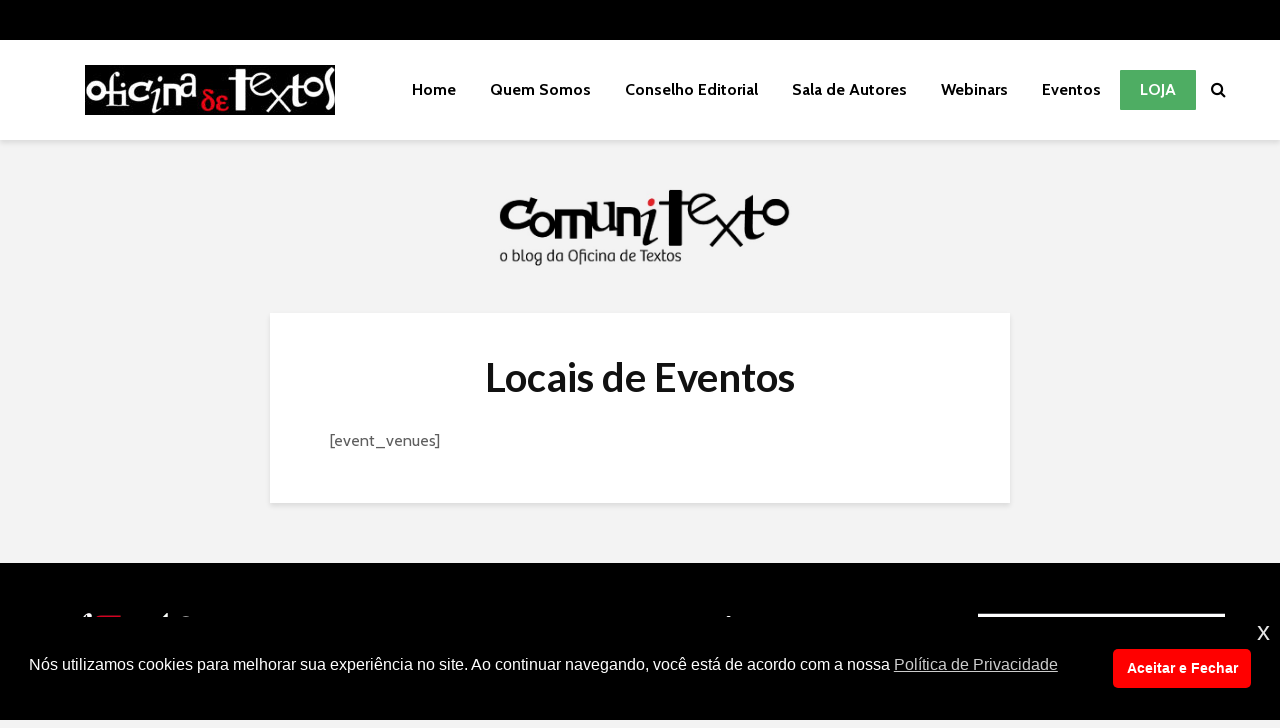

--- FILE ---
content_type: text/html
request_url: https://forms.rdstation.com.br/hp-blog-ofitexto-e8c7b89dfdd03e8c544d
body_size: 4583
content:


<head>
  <meta charset="utf-8">
  <!-- Bricks Main Styles -->
  <style type="text/css" rel="stylesheet">
    #rdstation-bricks-embeddable-form-bricks-component-mzkYO3AXhQwktSZ-ARajfg * {
      margin: 0;
      padding: 0;
      border: 0;
      font-size: 100%;
      font: inherit;
      vertical-align: baseline;
      -webkit-box-sizing: border-box;
      -moz-box-sizing: border-box;
      box-sizing: border-box;
    }

    #rdstation-bricks-embeddable-form-bricks-component-mzkYO3AXhQwktSZ-ARajfg article, #rdstation-bricks-embeddable-form-bricks-component-mzkYO3AXhQwktSZ-ARajfg aside,
    #rdstation-bricks-embeddable-form-bricks-component-mzkYO3AXhQwktSZ-ARajfg details, #rdstation-bricks-embeddable-form-bricks-component-mzkYO3AXhQwktSZ-ARajfg figcaption,
    #rdstation-bricks-embeddable-form-bricks-component-mzkYO3AXhQwktSZ-ARajfg figure, #rdstation-bricks-embeddable-form-bricks-component-mzkYO3AXhQwktSZ-ARajfg footer,
    #rdstation-bricks-embeddable-form-bricks-component-mzkYO3AXhQwktSZ-ARajfg header, #rdstation-bricks-embeddable-form-bricks-component-mzkYO3AXhQwktSZ-ARajfg hgroup,
    #rdstation-bricks-embeddable-form-bricks-component-mzkYO3AXhQwktSZ-ARajfg menu, #rdstation-bricks-embeddable-form-bricks-component-mzkYO3AXhQwktSZ-ARajfg nav,
    #rdstation-bricks-embeddable-form-bricks-component-mzkYO3AXhQwktSZ-ARajfg section {
      display: block;
    }

    #rdstation-bricks-embeddable-form-bricks-component-mzkYO3AXhQwktSZ-ARajfg ol, #rdstation-bricks-embeddable-form-bricks-component-mzkYO3AXhQwktSZ-ARajfg ul {
      list-style: none;
    }

    #rdstation-bricks-embeddable-form-bricks-component-mzkYO3AXhQwktSZ-ARajfg blockquote, #rdstation-bricks-embeddable-form-bricks-component-mzkYO3AXhQwktSZ-ARajfg q {
      quotes: none;
    }

    #rdstation-bricks-embeddable-form-bricks-component-mzkYO3AXhQwktSZ-ARajfg blockquote:before, #rdstation-bricks-embeddable-form-bricks-component-mzkYO3AXhQwktSZ-ARajfg blockquote:after,
    #rdstation-bricks-embeddable-form-bricks-component-mzkYO3AXhQwktSZ-ARajfg q:before, #rdstation-bricks-embeddable-form-bricks-component-mzkYO3AXhQwktSZ-ARajfg q:after {
      content: '';
      content: none;
    }

    #rdstation-bricks-embeddable-form-bricks-component-mzkYO3AXhQwktSZ-ARajfg table {
      border-collapse: collapse;
      border-spacing: 0;
    }

    #rdstation-bricks-embeddable-form-bricks-component-mzkYO3AXhQwktSZ-ARajfg b, #rdstation-bricks-embeddable-form-bricks-component-mzkYO3AXhQwktSZ-ARajfg strong {
      font-weight: bold;
    }

    #rdstation-bricks-embeddable-form-bricks-component-mzkYO3AXhQwktSZ-ARajfg i, #rdstation-bricks-embeddable-form-bricks-component-mzkYO3AXhQwktSZ-ARajfg em {
      font-style: italic;
    }

    #rdstation-bricks-embeddable-form-bricks-component-mzkYO3AXhQwktSZ-ARajfg .bricks--section {
      width: 100%;
    }

    #rdstation-bricks-embeddable-form-bricks-component-mzkYO3AXhQwktSZ-ARajfg .bricks--section > div {
      margin-right: auto;
      margin-left: auto;
      max-width: 480px;
      position: relative;
    }

    #rdstation-bricks-embeddable-form-bricks-component-mzkYO3AXhQwktSZ-ARajfg .bricks--row {
      display: flex;
      box-sizing: border-box;
      flex-flow: row nowrap;
      flex-grow: 1;
    }

    #rdstation-bricks-embeddable-form-bricks-component-mzkYO3AXhQwktSZ-ARajfg .bricks--section > div {
      max-width: 100%;
    }

   #rdstation-bricks-embeddable-form-bricks-component-mzkYO3AXhQwktSZ-ARajfg .bricks--column {
      display: flex;
    }

    #rdstation-bricks-embeddable-form-bricks-component-mzkYO3AXhQwktSZ-ARajfg .bricks--column > div {
      height: auto;
      width: 100%;
      display: flex;
      flex-direction: column;
      align-items: center;
    }

    #rdstation-bricks-embeddable-form-bricks-component-mzkYO3AXhQwktSZ-ARajfg .bricks--column .bricks--component-text {
              max-width: 100%;
           }

           #rdstation-bricks-embeddable-form-bricks-component-mzkYO3AXhQwktSZ-ARajfg .bricks--column .bricks-form,
            #rdstation-bricks-embeddable-form-bricks-component-mzkYO3AXhQwktSZ-ARajfg .bricks--column .bricks--component-text,
            #rdstation-bricks-embeddable-form-bricks-component-mzkYO3AXhQwktSZ-ARajfg .bricks--column .bricks--component-box,
            #rdstation-bricks-embeddable-form-bricks-component-mzkYO3AXhQwktSZ-ARajfg .bricks--column button,
            #rdstation-bricks-embeddable-form-bricks-component-mzkYO3AXhQwktSZ-ARajfg .bricks--column a {
              min-width: 100%;
           }

           @media (max-width: 600px) {
             #rdstation-bricks-embeddable-form-bricks-component-mzkYO3AXhQwktSZ-ARajfg .bricks--column {
                min-width: 100%;
             }

             #rdstation-bricks-embeddable-form-bricks-component-mzkYO3AXhQwktSZ-ARajfg .bricks--row {
                flex-flow: row wrap;
             }
             #rdstation-bricks-embeddable-form-bricks-component-mzkYO3AXhQwktSZ-ARajfg form .bricks-form__field {
                width: 100%;
                padding: 0;
             }
           }
           

    #rdstation-bricks-embeddable-form-bricks-component-mzkYO3AXhQwktSZ-ARajfg .bricks--component {
      font-family: Helvetica, Arial, sans-serif;
    }

    #rdstation-bricks-embeddable-form-bricks-component-mzkYO3AXhQwktSZ-ARajfg .bricks--component-box {
      width: 100%
    }
  </style>

  <!-- Bricks Component Text Styles -->
  <style>
    #rdstation-bricks-embeddable-form-bricks-component-mzkYO3AXhQwktSZ-ARajfg .bricks--component-text {
      color: #333;
      line-height: 1.42;
      word-wrap: break-word;
    }

    #rdstation-bricks-embeddable-form-bricks-component-mzkYO3AXhQwktSZ-ARajfg .bricks--component-text a {
      color: #31a2ff;
      text-decoration: none;
    }

    #rdstation-bricks-embeddable-form-bricks-component-mzkYO3AXhQwktSZ-ARajfg .bricks--component-text sub,
    #rdstation-bricks-embeddable-form-bricks-component-mzkYO3AXhQwktSZ-ARajfg .bricks--component-text sup {
      font-size: 75%;
      line-height: 0;
      position: relative;
      vertical-align: baseline;
    }

    #rdstation-bricks-embeddable-form-bricks-component-mzkYO3AXhQwktSZ-ARajfg .bricks--component-text sub {
      bottom: -0.25em;
    }

    #rdstation-bricks-embeddable-form-bricks-component-mzkYO3AXhQwktSZ-ARajfg .bricks--component-text sup {
      top: -0.5em;
    }

    #rdstation-bricks-embeddable-form-bricks-component-mzkYO3AXhQwktSZ-ARajfg .bricks--component-text ol,
    #rdstation-bricks-embeddable-form-bricks-component-mzkYO3AXhQwktSZ-ARajfg .bricks--component-text ul {
      padding-left: 1.5em;
    }

    #rdstation-bricks-embeddable-form-bricks-component-mzkYO3AXhQwktSZ-ARajfg .bricks--component-text ol > li,
    #rdstation-bricks-embeddable-form-bricks-component-mzkYO3AXhQwktSZ-ARajfg .bricks--component-text ul > li {
      list-style-type: none;
    }

    #rdstation-bricks-embeddable-form-bricks-component-mzkYO3AXhQwktSZ-ARajfg .bricks--component-text ul > li::before {
      content: '\2022';
    }

    #rdstation-bricks-embeddable-form-bricks-component-mzkYO3AXhQwktSZ-ARajfg .bricks--component-text li::before {
      display: inline-block;
      white-space: nowrap;
      width: 1.2em;
    }

    #rdstation-bricks-embeddable-form-bricks-component-mzkYO3AXhQwktSZ-ARajfg .bricks--component-text li:not(.ql-direction-rtl)::before {
      margin-left: -1.5em;
      margin-right: 0.3em;
      text-align: right;
    }

    #rdstation-bricks-embeddable-form-bricks-component-mzkYO3AXhQwktSZ-ARajfg .bricks--component-text li.ql-direction-rtl::before {
      margin-left: 0.3em;
      margin-right: -1.5em;
    }

    #rdstation-bricks-embeddable-form-bricks-component-mzkYO3AXhQwktSZ-ARajfg .bricks--component-text ol li:not(.ql-direction-rtl),
    #rdstation-bricks-embeddable-form-bricks-component-mzkYO3AXhQwktSZ-ARajfg .bricks--component-text ul li:not(.ql-direction-rtl) {
      padding-left: 1.5em;
    }

    #rdstation-bricks-embeddable-form-bricks-component-mzkYO3AXhQwktSZ-ARajfg .bricks--component-text ol li.ql-direction-rtl,
    #rdstation-bricks-embeddable-form-bricks-component-mzkYO3AXhQwktSZ-ARajfg .bricks--component-text ul li.ql-direction-rtl {
      padding-right: 1.5em;
    }

    #rdstation-bricks-embeddable-form-bricks-component-mzkYO3AXhQwktSZ-ARajfg .bricks--component-text ol li {
      counter-reset: list-1 list-2 list-3 list-4 list-5 list-6 list-7 list-8 list-9;
      counter-increment: list-0;
    }

    #rdstation-bricks-embeddable-form-bricks-component-mzkYO3AXhQwktSZ-ARajfg .bricks--component-text ol li:before {
      content: counter(list-0, decimal) '. ';
    }

    #rdstation-bricks-embeddable-form-bricks-component-mzkYO3AXhQwktSZ-ARajfg .bricks--component-text ol li.ql-indent-1 {
      counter-increment: list-1;
    }

    #rdstation-bricks-embeddable-form-bricks-component-mzkYO3AXhQwktSZ-ARajfg .bricks--component-text ol li.ql-indent-1:before {
      content: counter(list-1, lower-alpha) '. ';
    }

    #rdstation-bricks-embeddable-form-bricks-component-mzkYO3AXhQwktSZ-ARajfg .bricks--component-text ol li.ql-indent-1 {
      counter-reset: list-2 list-3 list-4 list-5 list-6 list-7 list-8 list-9;
    }

    #rdstation-bricks-embeddable-form-bricks-component-mzkYO3AXhQwktSZ-ARajfg .bricks--component-text ol li.ql-indent-2 {
      counter-increment: list-2;
    }

    #rdstation-bricks-embeddable-form-bricks-component-mzkYO3AXhQwktSZ-ARajfg .bricks--component-text ol li.ql-indent-2:before {
      content: counter(list-2, lower-roman) '. ';
    }

    #rdstation-bricks-embeddable-form-bricks-component-mzkYO3AXhQwktSZ-ARajfg .bricks--component-text ol li.ql-indent-2 {
      counter-reset: list-3 list-4 list-5 list-6 list-7 list-8 list-9;
    }

    #rdstation-bricks-embeddable-form-bricks-component-mzkYO3AXhQwktSZ-ARajfg .bricks--component-text ol li.ql-indent-3 {
      counter-increment: list-3;
    }

    #rdstation-bricks-embeddable-form-bricks-component-mzkYO3AXhQwktSZ-ARajfg .bricks--component-text ol li.ql-indent-3:before {
      content: counter(list-3, decimal) '. ';
    }

    #rdstation-bricks-embeddable-form-bricks-component-mzkYO3AXhQwktSZ-ARajfg .bricks--component-text ol li.ql-indent-3 {
      counter-reset: list-4 list-5 list-6 list-7 list-8 list-9;
    }

    #rdstation-bricks-embeddable-form-bricks-component-mzkYO3AXhQwktSZ-ARajfg .bricks--component-text ol li.ql-indent-4 {
      counter-increment: list-4;
    }

    #rdstation-bricks-embeddable-form-bricks-component-mzkYO3AXhQwktSZ-ARajfg .bricks--component-text ol li.ql-indent-4:before {
      content: counter(list-4, lower-alpha) '. ';
    }

    #rdstation-bricks-embeddable-form-bricks-component-mzkYO3AXhQwktSZ-ARajfg .bricks--component-text ol li.ql-indent-4 {
      counter-reset: list-5 list-6 list-7 list-8 list-9;
    }

    #rdstation-bricks-embeddable-form-bricks-component-mzkYO3AXhQwktSZ-ARajfg .bricks--component-text ol li.ql-indent-5 {
      counter-increment: list-5;
    }

    #rdstation-bricks-embeddable-form-bricks-component-mzkYO3AXhQwktSZ-ARajfg .bricks--component-text ol li.ql-indent-5:before {
      content: counter(list-5, lower-roman) '. ';
    }

    #rdstation-bricks-embeddable-form-bricks-component-mzkYO3AXhQwktSZ-ARajfg .bricks--component-text ol li.ql-indent-5 {
      counter-reset: list-6 list-7 list-8 list-9;
    }

    #rdstation-bricks-embeddable-form-bricks-component-mzkYO3AXhQwktSZ-ARajfg .bricks--component-text ol li.ql-indent-6 {
      counter-increment: list-6;
    }

    #rdstation-bricks-embeddable-form-bricks-component-mzkYO3AXhQwktSZ-ARajfg .bricks--component-text ol li.ql-indent-6:before {
      content: counter(list-6, decimal) '. ';
    }

    #rdstation-bricks-embeddable-form-bricks-component-mzkYO3AXhQwktSZ-ARajfg .bricks--component-text ol li.ql-indent-6 {
      counter-reset: list-7 list-8 list-9;
    }

    #rdstation-bricks-embeddable-form-bricks-component-mzkYO3AXhQwktSZ-ARajfg .bricks--component-text ol li.ql-indent-7 {
      counter-increment: list-7;
    }

    #rdstation-bricks-embeddable-form-bricks-component-mzkYO3AXhQwktSZ-ARajfg .bricks--component-text ol li.ql-indent-7:before {
      content: counter(list-7, lower-alpha) '. ';
    }

    #rdstation-bricks-embeddable-form-bricks-component-mzkYO3AXhQwktSZ-ARajfg .bricks--component-text ol li.ql-indent-7 {
      counter-reset: list-8 list-9;
    }

    #rdstation-bricks-embeddable-form-bricks-component-mzkYO3AXhQwktSZ-ARajfg .bricks--component-text ol li.ql-indent-8 {
      counter-increment: list-8;
    }

    #rdstation-bricks-embeddable-form-bricks-component-mzkYO3AXhQwktSZ-ARajfg .bricks--component-text ol li.ql-indent-8:before {
      content: counter(list-8, lower-roman) '. ';
    }

    #rdstation-bricks-embeddable-form-bricks-component-mzkYO3AXhQwktSZ-ARajfg .bricks--component-text ol li.ql-indent-8 {
      counter-reset: list-9;
    }

    #rdstation-bricks-embeddable-form-bricks-component-mzkYO3AXhQwktSZ-ARajfg .bricks--component-text ol li.ql-indent-9 {
      counter-increment: list-9;
    }

    #rdstation-bricks-embeddable-form-bricks-component-mzkYO3AXhQwktSZ-ARajfg .bricks--component-text ol li.ql-indent-9:before {
      content: counter(list-9, decimal) '. ';
    }

    #rdstation-bricks-embeddable-form-bricks-component-mzkYO3AXhQwktSZ-ARajfg .bricks--component-text .ql-indent-1:not(.ql-direction-rtl) {
      padding-left: 3em;
    }

    #rdstation-bricks-embeddable-form-bricks-component-mzkYO3AXhQwktSZ-ARajfg .bricks--component-text li.ql-indent-1:not(.ql-direction-rtl) {
      padding-left: 4.5em;
    }

    #rdstation-bricks-embeddable-form-bricks-component-mzkYO3AXhQwktSZ-ARajfg .bricks--component-text .ql-indent-1.ql-direction-rtl.ql-align-right {
      padding-right: 3em;
    }

    #rdstation-bricks-embeddable-form-bricks-component-mzkYO3AXhQwktSZ-ARajfg .bricks--component-text li.ql-indent-1.ql-direction-rtl.ql-align-right {
      padding-right: 4.5em;
    }

    #rdstation-bricks-embeddable-form-bricks-component-mzkYO3AXhQwktSZ-ARajfg .bricks--component-text .ql-indent-2:not(.ql-direction-rtl) {
      padding-left: 6em;
    }

    #rdstation-bricks-embeddable-form-bricks-component-mzkYO3AXhQwktSZ-ARajfg .bricks--component-text li.ql-indent-2:not(.ql-direction-rtl) {
      padding-left: 7.5em;
    }

    #rdstation-bricks-embeddable-form-bricks-component-mzkYO3AXhQwktSZ-ARajfg .bricks--component-text .ql-indent-2.ql-direction-rtl.ql-align-right {
      padding-right: 6em;
    }

    #rdstation-bricks-embeddable-form-bricks-component-mzkYO3AXhQwktSZ-ARajfg .bricks--component-text li.ql-indent-2.ql-direction-rtl.ql-align-right {
      padding-right: 7.5em;
    }

    #rdstation-bricks-embeddable-form-bricks-component-mzkYO3AXhQwktSZ-ARajfg .bricks--component-text .ql-indent-3:not(.ql-direction-rtl) {
      padding-left: 9em;
    }

    #rdstation-bricks-embeddable-form-bricks-component-mzkYO3AXhQwktSZ-ARajfg .bricks--component-text li.ql-indent-3:not(.ql-direction-rtl) {
      padding-left: 10.5em;
    }

    #rdstation-bricks-embeddable-form-bricks-component-mzkYO3AXhQwktSZ-ARajfg .bricks--component-text .ql-indent-3.ql-direction-rtl.ql-align-right {
      padding-right: 9em;
    }

    #rdstation-bricks-embeddable-form-bricks-component-mzkYO3AXhQwktSZ-ARajfg .bricks--component-text li.ql-indent-3.ql-direction-rtl.ql-align-right {
      padding-right: 10.5em;
    }

    #rdstation-bricks-embeddable-form-bricks-component-mzkYO3AXhQwktSZ-ARajfg .bricks--component-text .ql-indent-4:not(.ql-direction-rtl) {
      padding-left: 12em;
    }

    #rdstation-bricks-embeddable-form-bricks-component-mzkYO3AXhQwktSZ-ARajfg .bricks--component-text li.ql-indent-4:not(.ql-direction-rtl) {
      padding-left: 13.5em;
    }

    #rdstation-bricks-embeddable-form-bricks-component-mzkYO3AXhQwktSZ-ARajfg .bricks--component-text .ql-indent-4.ql-direction-rtl.ql-align-right {
      padding-right: 12em;
    }

    #rdstation-bricks-embeddable-form-bricks-component-mzkYO3AXhQwktSZ-ARajfg .bricks--component-text li.ql-indent-4.ql-direction-rtl.ql-align-right {
      padding-right: 13.5em;
    }

    #rdstation-bricks-embeddable-form-bricks-component-mzkYO3AXhQwktSZ-ARajfg .bricks--component-text .ql-indent-5:not(.ql-direction-rtl) {
      padding-left: 15em;
    }

    #rdstation-bricks-embeddable-form-bricks-component-mzkYO3AXhQwktSZ-ARajfg .bricks--component-text li.ql-indent-5:not(.ql-direction-rtl) {
      padding-left: 16.5em;
    }

    #rdstation-bricks-embeddable-form-bricks-component-mzkYO3AXhQwktSZ-ARajfg .bricks--component-text .ql-indent-5.ql-direction-rtl.ql-align-right {
      padding-right: 15em;
    }

    #rdstation-bricks-embeddable-form-bricks-component-mzkYO3AXhQwktSZ-ARajfg .bricks--component-text li.ql-indent-5.ql-direction-rtl.ql-align-right {
      padding-right: 16.5em;
    }

    #rdstation-bricks-embeddable-form-bricks-component-mzkYO3AXhQwktSZ-ARajfg .bricks--component-text .ql-indent-6:not(.ql-direction-rtl) {
      padding-left: 18em;
    }

    #rdstation-bricks-embeddable-form-bricks-component-mzkYO3AXhQwktSZ-ARajfg .bricks--component-text li.ql-indent-6:not(.ql-direction-rtl) {
      padding-left: 19.5em;
    }

    #rdstation-bricks-embeddable-form-bricks-component-mzkYO3AXhQwktSZ-ARajfg .bricks--component-text .ql-indent-6.ql-direction-rtl.ql-align-right {
      padding-right: 18em;
    }

    #rdstation-bricks-embeddable-form-bricks-component-mzkYO3AXhQwktSZ-ARajfg .bricks--component-text li.ql-indent-6.ql-direction-rtl.ql-align-right {
      padding-right: 19.5em;
    }

    #rdstation-bricks-embeddable-form-bricks-component-mzkYO3AXhQwktSZ-ARajfg .bricks--component-text .ql-indent-7:not(.ql-direction-rtl) {
      padding-left: 21em;
    }

    #rdstation-bricks-embeddable-form-bricks-component-mzkYO3AXhQwktSZ-ARajfg .bricks--component-text li.ql-indent-7:not(.ql-direction-rtl) {
      padding-left: 22.5em;
    }

    #rdstation-bricks-embeddable-form-bricks-component-mzkYO3AXhQwktSZ-ARajfg .bricks--component-text .ql-indent-7.ql-direction-rtl.ql-align-right {
      padding-right: 21em;
    }

    #rdstation-bricks-embeddable-form-bricks-component-mzkYO3AXhQwktSZ-ARajfg .bricks--component-text li.ql-indent-7.ql-direction-rtl.ql-align-right {
      padding-right: 22.5em;
    }

    #rdstation-bricks-embeddable-form-bricks-component-mzkYO3AXhQwktSZ-ARajfg .bricks--component-text .ql-indent-8:not(.ql-direction-rtl) {
      padding-left: 24em;
    }

    #rdstation-bricks-embeddable-form-bricks-component-mzkYO3AXhQwktSZ-ARajfg .bricks--component-text li.ql-indent-8:not(.ql-direction-rtl) {
      padding-left: 25.5em;
    }

    #rdstation-bricks-embeddable-form-bricks-component-mzkYO3AXhQwktSZ-ARajfg .bricks--component-text .ql-indent-8.ql-direction-rtl.ql-align-right {
      padding-right: 24em;
    }

    #rdstation-bricks-embeddable-form-bricks-component-mzkYO3AXhQwktSZ-ARajfg .bricks--component-text li.ql-indent-8.ql-direction-rtl.ql-align-right {
      padding-right: 25.5em;
    }

    #rdstation-bricks-embeddable-form-bricks-component-mzkYO3AXhQwktSZ-ARajfg .bricks--component-text .ql-indent-9:not(.ql-direction-rtl) {
      padding-left: 27em;
    }

    #rdstation-bricks-embeddable-form-bricks-component-mzkYO3AXhQwktSZ-ARajfg .bricks--component-text li.ql-indent-9:not(.ql-direction-rtl) {
      padding-left: 28.5em;
    }

    #rdstation-bricks-embeddable-form-bricks-component-mzkYO3AXhQwktSZ-ARajfg .bricks--component-text .ql-indent-9.ql-direction-rtl.ql-align-right {
      padding-right: 27em;
    }

    #rdstation-bricks-embeddable-form-bricks-component-mzkYO3AXhQwktSZ-ARajfg .bricks--component-text li.ql-indent-9.ql-direction-rtl.ql-align-right {
      padding-right: 28.5em;
    }

    #rdstation-bricks-embeddable-form-bricks-component-mzkYO3AXhQwktSZ-ARajfg .bricks--component-text .ql-direction-rtl {
      direction: rtl;
      text-align: inherit;
    }
  </style>

  <!-- Bricks Component Form Styles -->
  <style>
    #rdstation-bricks-embeddable-form-bricks-component-mzkYO3AXhQwktSZ-ARajfg .bricks-form {
      padding: 0 5px;
      height: auto;
    }

    #rdstation-bricks-embeddable-form-bricks-component-mzkYO3AXhQwktSZ-ARajfg .bricks-form__fieldset {
      display: flex;
      flex-flow: row wrap;
      margin-left: -5px;
      margin-right: -5px;
    }

    #rdstation-bricks-embeddable-form-bricks-component-mzkYO3AXhQwktSZ-ARajfg .bricks-form__field {
      display: flex;
      width: 100%;
      flex-grow: 1;
      flex-direction: column;
    }

    #rdstation-bricks-embeddable-form-bricks-component-mzkYO3AXhQwktSZ-ARajfg .bricks-form__label {
      display: inline-block;
      max-width: 100%;
      margin-bottom: 0.4em;
      line-height: 1.25;
      position: relative !important;
      vertical-align: middle;
    }

    #rdstation-bricks-embeddable-form-bricks-component-mzkYO3AXhQwktSZ-ARajfg .bricks-form__input {
      display: block;
      width: 100%;
      padding: 0 0.5em;
      line-height: 1.42857;
    }

    #rdstation-bricks-embeddable-form-bricks-component-mzkYO3AXhQwktSZ-ARajfg .bricks-form__input.error {
      border: 1px solid red !important;
    }

    #rdstation-bricks-embeddable-form-bricks-component-mzkYO3AXhQwktSZ-ARajfg .bricks-form__field__option .bricks-form__label {
      padding-left: 1.33em;
      margin-bottom: 0.2em;
    }

    #rdstation-bricks-embeddable-form-bricks-component-mzkYO3AXhQwktSZ-ARajfg .bricks-form__field__option .bricks-form__label input[type="checkbox"],
    #rdstation-bricks-embeddable-form-bricks-component-mzkYO3AXhQwktSZ-ARajfg .bricks-form__field__option .bricks-form__label input[type="radio"] {
      margin: 0px 0px 0px -1.33em;
    }

    #rdstation-bricks-embeddable-form-bricks-component-mzkYO3AXhQwktSZ-ARajfg .bricks-form__submit {
      width: 100%;
      position: relative;
    }
  </style>

  <style type="text/css" rel="stylesheet">
    
      #bricks-component-mzkYO3AXhQwktSZ-ARajfg {
        display: block !important;
        height: auto;
        width: 100%;
        
        border-color: #BBBBBB;
        border-radius: 0px;
        border-width: 0px;
        border-top-style: none;
        border-bottom-style: none;
        border-left-style: none;
        border-right-style: none;
      }
    

  </style>
  <style>
    @import url("https://cdnjs.cloudflare.com/ajax/libs/select2/3.5.2/select2.min.css");
  </style>
  <link href="https://fonts.googleapis.com/css?family=Bitter|Cabin|Crimson+Text|Droid+Sans|Droid+Serif|Lato|Lobster|Montserrat|Old+Standard+TT|Open+Sans|Oswald|Pacifico|Playfair+Display|PT+Sans|Raleway|Rubik|Source+Sans+Pro|Ubuntu|Roboto" rel="stylesheet" />
</head>

<body>
  <section id="form-hp-blog-ofitexto-e8c7b89dfdd03e8c544d">
    <div id="rdstation-bricks-embeddable-form-bricks-component-mzkYO3AXhQwktSZ-ARajfg">
      <div id="bricks-component-mzkYO3AXhQwktSZ-ARajfg" class="bricks--component bricks--component-embeddable-form">
        

<style type="text/css" rel="stylesheet">
  
    #rd-section-m9uatxh7 {
      
          background-color: #ffffff;
        
      border-bottom-style: none;
      border-color: #000000;
      border-left-style: none;
      border-radius: 0px;
      border-right-style: none;
      border-top-style: none;
      border-width: 1px;
    }

    #rd-section-m9uatxh7 > div:not(.bricks--row) {
      min-height: 0px;
    }
  

  
</style>

<section id="rd-section-m9uatxh7" class="bricks--section rd-section">
  

<style type="text/css" rel="stylesheet">
  
    #rd-row-m9uatxhc {
      min-height: 50px;
    }

    #rd-row-m9uatxhc .bricks--column > div {
      min-height: 50px;
    }

    @media (max-width: 480px) {
      #rd-row-m9uatxhc.bricks--row {
        min-height: auto;
      }
    }

    @media screen and (max-width: 767px) {
      #rd-row-m9uatxhc.bricks--row.rd-row {
        min-height: auto;
      }
    }
  
</style>

<div id="rd-row-m9uatxhc" class="bricks--row rd-row">
  

<style type="text/css" rel="stylesheet">
  
    #rd-column-m9uatxhd {
      flex: 12 0 0;
    }

    #rd-column-m9uatxhd > div {
      
          background-color: #000000;
        
      justify-content: center;
      padding-top: 0px;
      padding-right: 20px;
      padding-bottom: 0px;
      padding-left: 20px;
    }
    @media screen and (max-width: 767px) {
      #rd-column-m9uatxhd > div {
        min-height: auto !important;
      }
    }
  

  
</style>

<div id="rd-column-m9uatxhd" class="bricks--column rd-column">
  <div>
    



<style type="text/css" rel="stylesheet">
  
    #rd-form-m9uatxhe {
      display: flex;
      flex-direction: column;
      align-self: center;
      max-width: 548px;
      width: 100%;
      margin-top: 0px;
      margin-bottom: 30px;
    }

    #rd-form-m9uatxhe .bricks-form {
      display: flex;
      flex-direction: column;
      width: 100%;
    }

    #rd-form-m9uatxhe .bricks-form__fieldset {
      align-items: flex-start;
    }

    #rd-form-m9uatxhe .bricks-form__label.always-visible,
    #rd-form-m9uatxhe .bricks-form__field__option .bricks-form__label {
      display: inline-block;
    }

    #rd-form-m9uatxhe .bricks-form__input.select2-container {
      padding: 0 !important;
    }

    #rd-form-m9uatxhe .select2-container .select2-choice .select2-arrow b {
      background-position: 0 7px !important;
    }

    #rd-form-m9uatxhe .bricks-form__submit {
      display: flex;
      flex-direction: column;
    }
  
</style>


<style type="text/css" rel="stylesheet">
  
    #rd-form-m9uatxhe {
      align-self: center;
      max-width: 558px;
      margin-top: 17px;
      margin-bottom: 20px;
    }

    #rd-form-m9uatxhe .bricks-form__fieldset {
      flex-flow: column nowrap;
    }

    #rd-form-m9uatxhe .bricks-form__field {
      margin-bottom: 10px;
      padding: 0;
      width: 100.0%;
    }

    #rd-form-m9uatxhe .bricks-form__field.bricks-form__privacy,
    #rd-form-m9uatxhe .bricks-form__field.bricks-form__terms {
      width: 100%;
    }

     #rd-form-m9uatxhe .bricks-form__static {
      color: #ffffff;
      font-family: Cabin, sans-serif;
      font-size: 14px;
      font-style: normal;
      font-weight: normal;
    }

    #rd-form-m9uatxhe .bricks-form__static a {
      color: #ffffff;
      text-decoration: underline;
    }

    #rd-form-m9uatxhe .bricks-form__label {
      color: #ffffff;
      display: inline-block;
      font-family: Cabin, sans-serif;
      font-size: 14px;
      font-style: normal;
      font-weight: normal;
      text-align: left;
      text-decoration: none;
    }

    #rd-form-m9uatxhe label.error {
      color: #DC3543;
      font-size: 12px;
      line-height: 1.1;
      padding: 2px 0 0 4px;
    }

    #rd-form-m9uatxhe .bricks-form__input {
      color: #555555;
      font-family: Arial, Helvetica, sans-serif;
      font-size: 18px;

      background-color: #ffffff;

      border-bottom-style: solid;
      border-left-style: solid;
      border-right-style: solid;
      border-top-style: solid;
      border-color: #c8c8c8;
      border-radius: 3px;
      border-width: 1px;

      
    }

    #rd-form-m9uatxhe .bricks-form__input::placeholder {
      color: transparent;
    }

    #rd-form-m9uatxhe .select2-container .select2-choice {
      height: 36px !important;
      line-height: 36px !important;

      color: #555555 !important;
      font-family: Arial, Helvetica, sans-serif !important;
      font-size: 18px !important;
    }

    #rd-form-m9uatxhe .bricks-form__input:not(textarea) {
      height: 36px;
    }

    #rd-form-m9uatxhe .bricks-form__input.select2-container {
      padding: 0 !important;
    }

    #rd-form-m9uatxhe .select2-container .select2-choice {
      height: 36px !important;
      line-height: 36px !important;

      color: #555555 !important;
      font-family: Arial, Helvetica, sans-serif !important;
      font-size: 18px !important;
      background: #ffffff;
    }

    #rd-form-m9uatxhe .select2-container .select2-choice .select2-arrow b {
      background-position: 0 5px !important;
    }

    #rd-form-m9uatxhe .select2-container .select2-choice .select2-arrow {
      background: none;
      border: none;
    }

    #rd-form-m9uatxhe .with-select-flags > .phone-input-group > .select2-container > .select2-choice {
      border-top-right-radius: 0 !important;
      border-bottom-right-radius: 0 !important;
      border-style: none;
    }
    #rd-form-m9uatxhe .with-select-flags > .phone-input-group > .select2-container > .select2-choice > .select2-chosen {
      margin-right: 0px;
    }

    #rd-form-m9uatxhe .with-select-flags > .phone-input-group > .select2-container > .select2-choice > .select2-chosen > .flag {
      vertical-align: middle;
      margin-left: 13px;
    }

    #rd-form-m9uatxhe .with-select-flags > .phone-input-group > .phone {
      width: calc(100% - 55px);
      display: inline-block;
      border-top-left-radius: 0px !important;
      border-bottom-left-radius: 0px !important;
    }

    #rd-form-m9uatxhe .with-select-flags > .phone-country {
      display: inline-block;
    }

    #rd-form-m9uatxhe .with-select-flags > .phone-input-group {
      display: flex;
    }

    #rd-form-m9uatxhe .with-select-flags > .phone-input-group > .phone-country {
      width: 55px;
      display: inline-block;
    }

    #rd-form-m9uatxhe input[type="date"] {
      -webkit-appearance: none;
    }

    #rd-form-m9uatxhe input[type="date"]::before { 
    	content: ;
    	width: 100%;
    }
    
    input[type="date"]:focus::before,
    input[type="date"]:valid::before { display: none }
  
</style>

<input type="hidden" id="ga4-measurement-id" value="G-JDS5WGL3DC">
<input type="hidden" id="embeddable-form-id" value="7976332">

<div
    id="rd-form-m9uatxhe"
    class="bricks--component bricks-form rd-form"
  >

  <form
    id="conversion-form-hp-blog-ofitexto"
    action="https://cta-redirect.rdstation.com/v2/conversions"
    data-typed-fields="1"
    data-lang="pt-BR"
    novalidate="novalidate"
    data-asset-action = ""
    
  >
    <input type="hidden" name="token_rdstation" value="f53649e0d59c4a27c243d2913fa2338e">
    <input type="hidden" name="conversion_identifier" value="hp-blog-ofitexto">
    <input type="hidden" name="internal_source" value="6">
    <input type="hidden" name="c_utmz" value="" />
    <input type="hidden" name="traffic_source" value="" />
    <input type="hidden" name="client_id" value="" />
    <input type="hidden" name="_doe" value="">
    <input type="hidden" name="privacy_data[browser]" id="privacy_data_browser" />

    <input type="hidden" name="thankyou_message" value="Agradecemos pela sua inscrição! Em breve você receberá novidades e ofertas da Oficina de Textos." disabled>

    <div
  class="bricks-form__fieldset"
  data-progressive-profiling=""
  data-multi-step="false"
>
  

<div
  class="bricks-form__field   "
  data-step="1"
  data-is-conditional="false"
  data-conditional-rules='W10=
'
>
  <label for="rd-text_field-m9uauo01" class="bricks-form__label">
    Nome*
  </label>
  <input
    id="rd-text_field-m9uauo01"
    class="bricks-form__input required js-text js-field-name"
    name="name"
    type="text"
    data-use-type="STRING"
    placeholder="Nome *"
    required="required"
  >
</div>


<div
  class="bricks-form__field  "
  data-step="1"
  data-is-conditional="false"
  data-conditional-rules='W10=
'
>
  <label for="rd-email_field-m9uauo02" class="bricks-form__label">
    Email*
  </label>
  <input
    id="rd-email_field-m9uauo02"
    class="bricks-form__input required js-email js-field-email"
    name="email"
    type="email"
    data-use-type="STRING"
    data-always-visible="true"
    data-input-mask=""
    placeholder="Email *"
    required="required"
  >
</div>

</div>


<style type="text/css" rel="stylesheet">
  
    a#rd-button-m9uatxhh {
      display: flex;
      flex-direction: column;
    }

    #rd-button-m9uatxhh.bricks--component-button {
      -ms-flex-align: center;
      -ms-flex-direction: column;
      -ms-flex-pack: center;
      align-self: center;
      background-color: #009cff;
      border-bottom-style: solid;
      border-color: #ffffff;
      border-left-style: solid;
      border-radius: 3px;
      border-right-style: solid;
      border-top-style: solid;
      border-width: 1px;
      
          box-shadow: 0px
                      0px
                      0px
                      0px
                      #cccccc;
        ;
      color: #FFFFFF;
      cursor: pointer;
      font-family: Cabin, sans-serif;
      font-size: 18px;
      font-style: normal;
      font-weight: bold;
      height: 58px;
      justify-content: center;
      line-height: 1.42857;
      margin-bottom: 0px;
      margin-top: 18px;
      max-width: 558px;
      text-align: center;
      text-decoration: none;
      width: 100%;
      padding-right: 10px;
      padding-left: 10px;
    }
    @media screen and (max-width: 767px) {
      #rd-button-m9uatxhh {
        height: auto;
        padding-top: 0.66em;
        padding-bottom: 0.66em;
      }
    }
  

  
</style>



  

  <div class="bricks-form__submit">
    <button
      class="bricks--component bricks--component-button rd-button"
      id="rd-button-m9uatxhh"
    >
      Inscreva-se
    </button>
  </div>



    <div style="position: fixed; left: -5000px">
      <input type="text" name="emP7yF13ld" readonly autocomplete="false" tabindex="-1" value="">
      <input type="text" name="sh0uldN07ch4ng3" readonly autocomplete="false" tabindex="-1" value="should_not_change">
    </div>

  </form>
</div>
<script>
  document.querySelectorAll('input[name=emP7yF13ld],input[name=sh0uldN07ch4ng3]').forEach(function(element) {
    element.addEventListener('focus', function(e) {
      e.target.removeAttribute('readonly');
    });
  });
</script>


<style type="text/css" rel="stylesheet">
  
    #rd-text-m9uatxhi {
      display: block;
      border-bottom-style: none;
      border-color: #000000;
      border-left-style: none;
      border-radius: 0px;
      border-right-style: none;
      border-top-style: none;
      border-width: 1px;
      min-height: auto0px;
      max-width: 438px;
      margin-top: 8px;
      margin-bottom: 20px;
      align-self: center;
      width: 100%;
      word-break: break-word;
    }
  

  
</style>

<div id="rd-text-m9uatxhi" class="bricks--component bricks--component-text rd-text">
  <p style="line-height: 1; text-align: left;"><span style="color: rgb(255, 255, 255); font-size: 13px;">Eu aceito a&nbsp;</span><a href="https://blog.ofitexto.com.br/politica-de-privacidade/" rel="noopener noreferrer" target="_self" title="" style="color: rgb(255, 255, 255); font-size: 13px;">Política de Privacidade</a></p>
</div>



  </div>
</div>

</div>

</section>

      </div>
    </div>
  </section>
</body>
